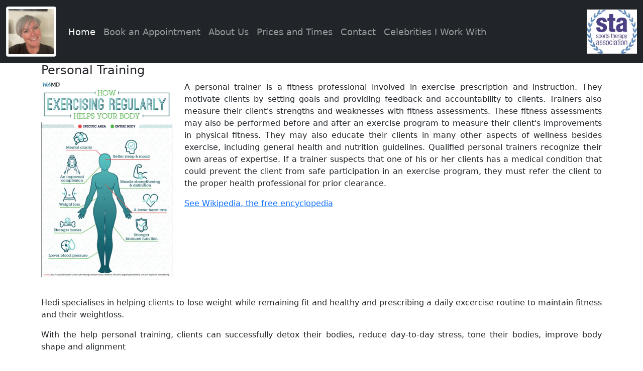

--- FILE ---
content_type: text/html; charset=utf-8
request_url: http://thetherapyroom.me.uk/PersonlTraining.aspx
body_size: 6705
content:


<!DOCTYPE html PUBLIC "-//W3C//DTD XHTML 1.0 Transitional//EN" "http://www.w3.org/TR/xhtml1/DTD/xhtml1-transitional.dtd">

<html xmlns="http://www.w3.org/1999/xhtml" xml:lang="en" >
<head id="Head1"><title>
	The Therapy Room Glossop (http://www.thetherapyroom.me.uk/Home.aspx)
</title><link id="Link1" rel="shortcut icon" type="image/x-icon" href="images/horse_rider.ico" /><meta charset="utf-8" /><meta name="viewport" content="width=device-width, initial-scale=1" />
    <!-- Bootstrap CSS -->
    <link href="https://cdn.jsdelivr.net/npm/bootstrap@5.0.2/dist/css/bootstrap.min.css" rel="stylesheet" integrity="sha384-EVSTQN3/azprG1Anm3QDgpJLIm9Nao0Yz1ztcQTwFspd3yD65VohhpuuCOmLASjC" crossorigin="anonymous" /><link rel="Stylesheet" href="css/custom.css" /></head>  
<body>
<div id="fb-root"></div>
<script>(function(d, s, id) {
  var js, fjs = d.getElementsByTagName(s)[0];
  if (d.getElementById(id)) return;
  js = d.createElement(s); js.id = id;
  js.src = "//connect.facebook.net/en_GB/all.js#xfbml=1";
  fjs.parentNode.insertBefore(js, fjs);
}(document, 'script', 'facebook-jssdk'));</script>
	<form method="post" action="./PersonlTraining.aspx" id="form1">
<div class="aspNetHidden">
<input type="hidden" name="__VIEWSTATE" id="__VIEWSTATE" value="/wEPDwULLTEwMDUyNjYzMjhkZFU8X21Ly0734hLL8TbtovNuhg6VkdwP1NPyzuivSjW4" />
</div>

<div class="aspNetHidden">

	<input type="hidden" name="__VIEWSTATEGENERATOR" id="__VIEWSTATEGENERATOR" value="869887D4" />
</div>

		<nav class="navbar navbar-expand-lg navbar-dark bg-dark">
            <div class="container-fluid">
                
                    <a class="navbar-brand" href="#"><img src="Images/LogoImage.png" class="img-thumbnail" alt="Heidi" width="100px"/></a>
                    <button class="navbar-toggler" type="button" data-bs-toggle="collapse" data-bs-target="#navbarSupportedContent" aria-controls="navbarSupportedContent" aria-expanded="false" aria-label="Toggle navigation">
                      <span class="navbar-toggler-icon"></span>
                    </button>
                    <div class="collapse navbar-collapse" id="navbarSupportedContent">
                      <ul class="navbar-nav me-auto mb-2 mb-lg-0" style="color:#2B0E67; font-size:large; ">
                        <li class="nav-item">
                          <a class="nav-link active" aria-current="page" href="Home.aspx">Home</a>
                        </li>
                       <li class="nav-item">
                          <a class="nav-link" href="Booking.aspx">Book an Appointment</a>
                        </li>
           <!--             <li class="nav-item">
                            <a class="nav-link" href="Login.aspx">My Account</a> 
                        </li> -->
                        <li class="nav-item">
                            <a class="nav-link" href="About.aspx">About Us</a>
                        </li>
                          <li class="nav-item">
                            <a class="nav-link" href="PriceList.aspx">Prices and Times</a>
                        </li>
                        <li class="nav-item">
                            <a class="nav-link" href="Recap2.aspx">Contact</a>
                        </li>
                        <li class="nav-item">
                            <a class="nav-link" href="Testimonials.aspx">Celebrities I Work With</a>
                         </li>
                        </ul>
                    </div>
                
                    <div style="float:right">
                        <img src="Images/SportTherapyAssociationLogo.jpg" alt="Sports Therapy Association logo" width="100px" />
                    </div>        
                        
                        
          </div>
                   
                    
                  
               
            </nav>

		




  
 
		
        
		
<div  class="container" >
  <div class="row">
    <div class="col-md-12"><h4>Personal Training</h4></div>
  </div>
<div class="row">
  
    <div class="col-md-3">
        <img class="img-fluid" src="Images/PersonalTraining.png" alt="Personal Training" />
    </div>
    <div class="col-md-9" style="text-align:justify">
    
        <p>A personal trainer is a fitness professional involved in exercise prescription and instruction. They motivate clients by setting goals and providing feedback and 
        accountability to clients. Trainers also measure their client's strengths and weaknesses with fitness assessments. These fitness assessments may also be performed before and 
        after an exercise program to measure their client's improvements in physical fitness. They may also educate their clients in many other aspects of wellness besides exercise, 
        including general health and nutrition guidelines. Qualified personal trainers recognize their own areas of expertise. If a trainer suspects that one of his or her clients 
        has a medical condition that could prevent the client from safe participation in an exercise program, they must refer the client to the proper health professional for prior 
        clearance.</p>
                       <p><a href="http://en.wikipedia.org/wiki/Personal_trainer">
                           See Wikipedia, the free encyclopedia</a></p>
    </div>
  
  </div>
 <div class="row">
    <div class="col-md-12" style="text-align:justify">  
    <p>&nbsp;</p>   
        <p>Hedi specialises in helping clients to lose weight while remaining fit and healthy and prescribing a daily excercise routine to maintain fitness and their weightloss. 
        </p>
        <p>With the help personal training, clients can successfully detox their bodies, reduce day-to-day stress, tone their bodies, improve body shape and alignment
</p>
       </div>

   </div>


       
</div>
 <hr />      

<center><div class="footer"> 
<a href="CookiesCompliance.pdf">Cookies Compliance</a> Site Design &amp; Hosting <a id="HyperLink2" class="footHyper" href="http://www.easynetsite.co.uk/">EasyNetSite.co.uk</a>&nbsp;&nbsp; 
Copyright &nbsp;www.thetherapyroom.me.uk 2023 ALL RIGHTS RESERVED&nbsp;&nbsp; <a id="HyperLink1" class="footHyper" href="Terms%20and%20Conditions.pdf">Terms and Conditions</a>&nbsp;&nbsp; 
<a id="HyperLink3" href="PrivacyPolicy.pdf" style="color:Black;">Privacy Policy</a>

</div></center>
	</form>
 <script src="https://cdn.jsdelivr.net/npm/bootstrap@5.0.2/dist/js/bootstrap.bundle.min.js" integrity="sha384-MrcW6ZMFYlzcLA8Nl+NtUVF0sA7MsXsP1UyJoMp4YLEuNSfAP+JcXn/tWtIaxVXM" crossorigin="anonymous"></script>
</body>
</html>


--- FILE ---
content_type: text/css
request_url: http://thetherapyroom.me.uk/css/custom.css
body_size: 8005
content:
/* Custom Elastislide Styling 
@font-face {
    font-family: 'BenguiatGotBkBTBold';
    src: url('bengothb-webfont.eot');
    src: url('bengothb-webfont.eot?#iefix') format('embedded-opentype'),
         url('bengothb-webfont.woff') format('woff'),
         url('bengothb-webfont.ttf') format('truetype'),
         url('bengothb-webfont.svg#BenguiatGotBkBTBold') format('svg');
    font-weight: normal;
    font-style: normal;

}

@font-face {
    font-family: 'DomCasualBTRegular';
    src: url('domcasi-webfont.eot');
    src: url('domcasi-webfont.eot?#iefix') format('embedded-opentype'),
         url('domcasi-webfont.woff') format('woff'),
         url('domcasi-webfont.ttf') format('truetype'),
         url('domcasi-webfont.svg#DomCasualBTRegular') format('svg');
    font-weight: normal;
    font-style: normal;

}
*/
div.c-wrapper{
    width: 96%; /* for example */
    margin: auto;
}

.carousel-inner > .item > img, 
.carousel-inner > .item > a > img{
width: 100%; /* use this, or not */
margin: auto;
}
.carousel-inner img {
  margin: auto;
}
.img-hover img {
    -webkit-transition: all .3s ease; /* Safari and Chrome */
  	-moz-transition: all .3s ease; /* Firefox */
  	-o-transition: all .3s ease; /* IE 9 */
  	-ms-transition: all .3s ease; /* Opera */
  	transition: all .3s ease;
}
.img-hover img:hover {
    -webkit-backface-visibility: hidden;
    backface-visibility: hidden;
    -webkit-transform:translateZ(0) scale(1.20); /* Safari and Chrome */
    -moz-transform:scale(1.20); /* Firefox */
    -ms-transform:scale(1.20); /* IE 9 */
    -o-transform:translatZ(0) scale(1.20); /* Opera */
    transform:translatZ(0) scale(1.20);
}
  

.grayscale {
  -webkit-filter: brightness(1.10) grayscale(100%) contrast(90%);
  -moz-filter: brightness(1.10) grayscale(100%) contrast(90%);
  filter: brightness(1.10) grayscale(100%); 
}
.header
{
/*    position:fixed;
    top:0px; 
    width:100%;
  
	background-image:url(header.png); 
	background-repeat:repeat-x;
    height:250px;*/
}
.footerbg {
	background-image: url(images/footer-side.gif);
	background-repeat: repeat-x;
	width: 100%;
	height: 25px;
	text-align: center;
	background-color:#e8e7e1;
	background-repeat:repeat-x;
}
.border{
    border:1px solid Black;
}
.borderRight
{
    border-right:1px solid black;
    border-top:1px solid Black;
    border-bottom:1px solid black;
    font-size:12pt;
}
.font-weight-bold
{
  /*  font-family:Sans-Serif; */
    font-weight:bold;
    font-size:14pt;
    text-align:justify;
}
@media screen and (max-width: 768px)
{
    .slideContainer{
        width:400px;
        padding-top:0px;
    }
}
.rowColoured
{
    background-color:#CBE0EF; 
    border-color:#61116A; 
    border-style:solid; 
    border-width:3px; 
    font-size:11pt; 
    color:Black; 
    padding-bottom:20px; 
    padding-top:20px 
}
.liColoured1
{
    background-color:#4c4185;
    padding:5% 5% 5% 5%;
    color:#83a2c0;
}
.liColoured2
{
    background-color:#83a2c0;
    padding:5% 5% 5% 5%;
    color:#4c4185;
}
.Justify
{
    text-align:justify;
}
#otherStuff
{
    padding-top:60px; 

}
#aboutStuff
{
    padding-top:0px; 
   
}
#productImageBar {
       float:right;
    }
@media screen and (max-width: 768px) {
    #productImageBar {
        display: none;
    }
}
@media screen and (max-width: 768px) 
{ #otherStuff
  {
   /*   padding-top:160px; */
  }
 
}

@media screen and (max-width: 760px) 
{ #otherStuff
  {
   /*   padding-top:160px; */
  }
  #aboutStuff
{
    padding-top:0px; 
    
}

 
}
@media screen and (max-width: 340px) 
{ #otherStuff
  {
     padding-top:10px; 
  }
  .header
  {
      height:170px;
  }
  #imgNormal
  {
      padding-right:0px;
      width:100px;
  }

}

.NavButtons
{
    background-image:url(images/Background.png);
    width:179px;
    height:170px;
}
.BlueButtons
{
    background-image:url(../middle.gif);
    width:100px;
    height:55px;
    color:White;
    font-size:14pt
    
}


.slides
{
/*	background-color:#E3E3E3; */
	background-color:White;
	background-repeat:repeat-x;
/*	width:970px;
	color:#61116A; 
	color:#400c78;*/
	color:#3e0e74;
	font-size:13pt;
/*	font-family:BenguiatGotBkBTBold; */
	text-align:justify;
/*	 -moz-box-shadow: 10px 10px 20px #ae8ebd; /* for Firefox 3.5+ */
/*	    -webkit-box-shadow: 10px 10px 20px #ae8ebd; /* for Safari and Chrome */
/*	    filter: progid:DXImageTransform.Microsoft.Shadow(color='#ae8ebd', Direction=145, Strength=10);
	    box-shadow: 10px 10px 20px #ae8ebd;
	color:#3e0e74;	/* purple */

	border-left:solid 7px #ae8ebd;
	border-right:solid 7px #ae8ebd;
}
.demo-1 .elastislide-horizontal {
	padding: 10px 37px;
	border-radius: 10px/90px;
	box-shadow: 
		0 1px 3px rgba(0, 0, 0, 0.1), 
		inset -2px 0 3px 2px rgba(255, 255, 255, 0.6), 
		inset 2px 0 3px 2px rgba(255, 255, 255, 0.6), 
		inset -10px 0 10px 1px rgba(155, 155, 155, 0.1), 
		inset 10px 0 10px 1px rgba(155, 155, 155, 0.1);
}

.demo-1 .elastislide-wrapper:before,
.demo-1 .elastislide-wrapper:after{
	content: '';
	position: absolute;
	z-index: -2;
	bottom: 15px;
	left:  20px;
	width: 50%;
	height: 20%;
	border-radius: 10px/90px;
	box-shadow: 0 15px 10px rgba(0,0,0,0.7);
	-webkit-transform: rotate(-3deg);
	-moz-transform: rotate(-3deg);
	-ms-transform: rotate(-3deg);
	-o-transform: rotate(-3deg);
	transform: rotate(-3deg);
}

.demo-1 .elastislide-wrapper:after {
	right: 20px;
	left: auto;
	-webkit-transform: rotate(3deg);
	-moz-transform: rotate(3deg);
	-ms-transform: rotate(3deg);
	-o-transform: rotate(3deg);
	transform: rotate(3deg);
}

.demo-2 .elastislide-vertical {
	max-width: 170px;
	padding: 37px 10px;
	border-radius: 90px/10px;
	box-shadow: 
		0 1px 3px rgba(0, 0, 0, 0.1), 
		inset -2px 0 3px 2px rgba(255, 255, 255, 0.6), 
		inset 2px 0 3px 2px rgba(255, 255, 255, 0.6), 
		inset 0 -10px 10px 1px rgba(155, 155, 155, 0.1), 
		inset 0 10px 10px 1px rgba(155, 155, 155, 0.1);
}

.demo-2 .elastislide-vertical:before {
	top: 30px;
	bottom: 30px;
	left: 0;
	right: 0;
	content: " ";
	position: absolute;
	z-index: -2;
	box-shadow: 0 0 15px rgba(0,0,0,0.6);
	border-radius: 20px/160px;
}

.demo-2 .elastislide-vertical:after {
	content: " ";
	position: absolute;
	z-index: -2;
}

.demo-3 .elastislide-horizontal {
	background-color: #000;
	padding: 30px 60px;
}

.no-touch .demo-3 .elastislide-horizontal {
	opacity: 0.8;
	-webkit-transition: opacity 0.3s ease-in-out;
	-moz-transition: opacity 0.3s ease-in-out;
	-ms-transition: opacity 0.3s ease-in-out;
	-o-transition: opacity 0.3s ease-in-out;
	transition: opacity 0.3s ease-in-out;
}

.no-touch .demo-3 .elastislide-horizontal:hover {
	opacity: 1;
}

.demo-3 .elastislide-wrapper nav span {
	background-color: #000;
}

.demo-3 .elastislide-carousel ul li a{
	padding: 0 10px;
}

.demo-3 .elastislide-carousel ul li a img {
	border-radius: 10px;
	border: none;
}

.demo-4 .elastislide-horizontal {
	background-color: transparent;
	border-radius: 20px 20px 0 0;
}

.demo-3 .elastislide-horizontal.elastislide-loading,
.demo-4 .elastislide-horizontal.elastislide-loading {
	background-image: url(../images/loading_dark.gif);
}

.demo-4 .elastislide-carousel ul li a{
	padding: 2px;
}

.demo-4 .elastislide-carousel ul li a img {
	border-radius: 10px;
	border: none;
	box-shadow: 0 1px 2px #000;
}

.demo-4 .elastislide-wrapper nav span {
	background-color: #666;
	box-shadow: inset 0 1px 1px rgba(0,0,0,0.2);
}

.demo-4 .image-preview img {
	border-radius: 0 0 20px 20px;
	max-width: 100%;
	display: block;
}

.demo-4 .elastislide-carousel ul li.current-img a img {
	box-shadow: 0 0 3px 2px rgba(62,235,255,0.8);
}

@media screen and (max-width: 460px) {
	.demo-3 .elastislide-horizontal {
		padding: 10px 40px;
	}
}
